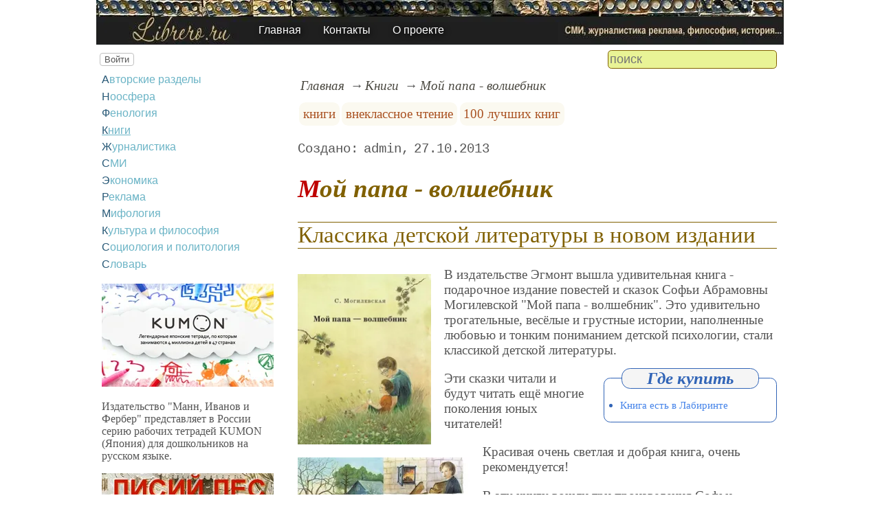

--- FILE ---
content_type: text/html; charset=utf-8
request_url: https://www.librero.ru/book/My_dad_is_a_magician
body_size: 9059
content:
<!DOCTYPE html><html lang="ru"><head><title>Мой папа - волшебник</title><base href="/"><meta charSet="utf-8"><meta name="referrer" content="always"><meta name="viewport" content="width=device-width, initial-scale=1.0"><meta name="keywords" content="книги, внеклассное чтение, 100 лучших книг"><meta name="description" content="В издательстве Эгмонт вышла удивительная книга - подарочное издание повестей и сказок Софьи Абрамовны Могилевской &quot;Мой папа - волшебник&quot;.Это удивительно трогательные, весёлые и грустные истории, наполненные любовью и тонким пониманием детской психологии, стали классикой детской литературы."><link rel="canonical" href="https://www.librero.ru/book/My_dad_is_a_magician"><link rel="shortcut icon" href="favicon.ico"><link rel="apple-touch-icon" href="/icons/apple-touch-icon-76x76.png" sizes="76x76"><link rel="apple-touch-icon" href="/icons/apple-touch-icon-152x152.png" sizes="152x152"><meta property="og:site_name" content="СМИ, журналистика и реклама на librero.ru"><meta property="og:type" content="article"><meta property="og:title" content="Мой папа - волшебник"><meta property="og:description" content="В издательстве Эгмонт вышла удивительная книга - подарочное издание повестей и сказок Софьи Абрамовны Могилевской &quot;Мой папа - волшебник&quot;.Это удивительно трогательные, весёлые и грустные истории, наполненные любовью и тонким пониманием детской психологии, стали классикой детской литературы."><meta property="og:url" content="https://www.librero.ru/book/My_dad_is_a_magician"><meta property="og:image" content="https://www.librero.ru/file/0001/600/3142.jpg"><link rel="image_src" href="https://www.librero.ru/file/0001/600/3142.jpg"><link rel="modulepreload" href="/site/app-ebe0acf7ef3e2ab1ed2a3ea7a010f606734f470425306b99632aa550e3429800.js"><script type="module" src="/site/app-ebe0acf7ef3e2ab1ed2a3ea7a010f606734f470425306b99632aa550e3429800.js"></script><style>.block-labels__container{margin:.5em 0;padding:0}.block-labels__item{display:inline-block;margin:.2em .1em;padding:.3em;background-color:#fbf9f0;border-radius:.5em}.bread-crumb__container{display:block}.bread-crumb__items{display:block;margin:.5em 0;padding:0;font-style:italic}.bread-crumb__item{display:inline;margin:0 .2em}.bread-crumb__item:not(:first-of-type):before{content:"→";display:inline;margin-right:.2em}.bread-crumb__item a{color:#49473f;text-decoration:none}.bread-crumb__item a:hover{text-decoration:underline}.block-published__container{font-family:"Courier New",Courier,monospace;overflow-y:hidden}.block-published__author{display:inline-block;margin:0 .4em}.block-published__author::after{display:inline-block;content:","}.block-published__created::before{display:inline-block;content:"Создано:"}.block-published__published::before{display:inline-block;content:"Переиздано: "}.block-published__modified::before{display:inline-block;content:"Последняя редакция: ";white-space:pre}.block-published__views{display:inline-block}.block-published__views::before{content:". Просмотров: " attr(data-count)}.block-published__views:not(.visible){display:none}.content-footer__container{border-radius:1em;padding:.8em .5em;clear:both;background-color:var(--content-footer)}.block-author__container{text-align:right;margin-left:1em;font-style:italic}.block-author__container time:after{display:inline-block;content:", ";white-space:pre}.notification-item__container{position:fixed;opacity:0;display:flex;align-items:center;border-radius:.3em;background-color:#f2f2f2;color:#444;font-family:"Merriweather Sans","HelveticaNeue","Helvetica Neue",Helvetica,Arial,sans-serif;overflow:hidden;animation:notification 2.5s linear;pointer-events:none;user-select:none}.notification-item__container.right{transform:translateX(-100%);white-space:nowrap}.notification-item__container.info{box-shadow:0 0 .3em #17a2b8}.notification-item__container.info .notification-item__icon::before{content:"i";background-color:#17a2b8}.notification-item__container.info .notification-item__text{border-left-color:#17a2b8}.notification-item__container.error{box-shadow:0 0 .3em #dc3545}.notification-item__container.error .notification-item__icon::before{content:"!";background-color:#dc3545}.notification-item__container.error .notification-item__text{border-left-color:#dc3545}.notification-item__icon{padding:.5em;color:white;background-color:white}.notification-item__icon::before{display:flex;width:1.5em;height:1.5em;border-radius:50%;align-items:center;justify-content:center}.notification-item__text{padding:.5em;border-left:1px solid;background-color:#f2f2f2;height:1.5em;display:flex;align-items:center}.notification-item__target{border-radius:.2em;overflow:hidden}.notification-item__target.info{box-shadow:0 0 .5em #17a2b8}.notification-item__target.error{box-shadow:0 0 .5em #dc3545}@keyframes notification{from{opacity:0}20%{opacity:1}80%{opacity:1}to{opacity:0}}.image-viewer__container{position:fixed;z-index:1;top:0;left:0;right:0;bottom:0;background-color:rgba(0,0,0,.7);text-align:center;user-select:none}.image-viewer__main{display:flex;justify-content:center;align-items:center;position:fixed;top:0;left:0;right:0;bottom:0;pointer-events:none;will-change:transform}.image-viewer__main img{max-width:100%;max-height:100%}.image-viewer__main.next-start{animation-name:next-start;animation-duration:.3s;animation-timing-function:ease-out}.image-viewer__main.next-end{animation-name:next-end;animation-duration:.3s;animation-timing-function:ease-in}.image-viewer__main.prev-start{animation-name:prev-start;animation-duration:.3s;animation-timing-function:ease-out}.image-viewer__main.prev-end{animation-name:prev-end;animation-duration:.3s;animation-timing-function:ease-in}.image-viewer__image{transition:opacity .5s ease 0s}.image-viewer__image.not-visible{opacity:0;visibility:hidden;position:absolute}.image-viewer__spinner{animation-name:spin;animation-duration:2s;animation-iteration-count:infinite;animation-timing-function:ease-in-out;pointer-events:none}.image-viewer__spinner svg{color:rgba(250,250,250,.3);width:4em}.image-viewer__title{padding:.5em;font-size:1.1em;box-sizing:border-box;background-color:rgba(0,0,0,.7);color:white;display:inline-block;position:fixed;bottom:0;left:0;right:0;max-height:3.5em;overflow-y:hidden;pointer-events:none;user-select:none;transition:opacity .5s ease 0s}.image-viewer__title a{color:aqua}.image-viewer__title p{margin:.3em 0;pointer-events:all}.image-viewer__icon{position:fixed;display:block;width:3em;height:3em;color:rgba(240,240,240,.5);cursor:pointer;border-radius:50%;background-color:rgba(50,50,50,.5);overflow:hidden;transition:color .5s ease 0s}.image-viewer__icon svg{pointer-events:none;max-width:100%;max-height:100%}.image-viewer__icon:hover{color:rgba(240,240,240,.9)}.image-viewer__icon-next{right:1em;top:45%}.image-viewer__icon-prev{left:1em;top:45%}.image-viewer__icon-close{right:1em;top:1em}.image-viewer__icon-link{left:1em;top:1em;outline:0 none;text-decoration:none}@keyframes spin{from{transform:rotate(0deg)}to{transform:rotate(360deg)}}@keyframes prev-start{to{transform:translateX(100vw)}}@keyframes prev-end{from{transform:translateX(-100vw)}to{transform:translateX(0)}}@keyframes next-start{to{transform:translateX(-100vw)}}@keyframes next-end{from{transform:translateX(100vw)}to{transform:translateX(0)}}.article-comments__container{clear:both;padding:0;margin-top:1em;margin-bottom:1.5em;border-radius:1em}.article-comments__item{word-wrap:break-word;background-color:#fbf9f0;display:block;padding:1em;border-radius:1em;border-left:1px solid #f3eed6;overflow-wrap:break-word}.article-comments__item:not(.reply){margin-top:1.5em}.article-comments__item.reply{margin:.5em 0 .5em 1em}@media (min-width:701px){.article-comments__item.reply{margin-left:2em}}.article-comments__footer{clear:both;display:flex;justify-content:space-between;align-items:center}.article-comments__reply-init{display:block;margin:.5em 0 .5em 1em}@media (min-width:701px){.article-comments__reply-init{margin-left:2em}}.article-comments__reply-submit{margin-top:.5em}.article-comments__answer{transition-duration:.3s;transition-property:opacity}.article-comments__answer button{border:0 none;cursor:pointer;background-color:transparent}.article-comments__answer:not(:hover){opacity:.1}.article-comments__like-block{float:right;cursor:pointer;font-size:1.1em;transition-duration:.5s;color:#f29c47}.article-comments__like-button{background-color:transparent;color:inherit;border:0 none;font-family:inherit;font-size:inherit;cursor:pointer;outline:currentcolor none 0}.article-comments__like-button:before{display:inline-block;content:"+ " attr(data-liked)}.article-comments__pages{clear:both;text-align:center;margin:1.5em 0;padding:0;font-size:1.1em;height:1.2em}.dyn-pages__container{clear:both;text-align:center;margin:1.5em 0;padding:0;font-size:1.1em;line-height:1.5em}.dyn-pages__space{display:inline-block;padding:0 .3em;margin:0 .3em}.dyn-pages__space::before{content:"…"}.dyn-pages__current{display:inline-block;padding:0 .3em;margin:0 .3em;border-radius:.2em;border:1px solid var(--label-link);font-size:.8em;color:var(--label-link);background-color:#fbf9f0;width:2.5em;text-align:center}.dyn-pages__item{display:inline-block;padding:0 .3em;margin:0 .3em;font-family:Arial,Helvetica,sans-serif;border-radius:.2em;background-color:rgba(102,178,255,.15);color:#1A2027;border:0 none;cursor:pointer;font-size:.8em;transition-duration:.3s;transition-property:color,background-color}.dyn-pages__item:hover{color:#fbf9f0;background-color:#66b2ff}.comment-form__container{margin-bottom:4em}.comment-form__text-area{display:flex}.comment-form__footer{display:flex;justify-content:space-between;align-items:baseline;margin-top:.5em}.comment-form__textarea{box-sizing:border-box;width:100%;height:3.7em;overflow:hidden;font-family:arial,sans-serif;font-size:1.4em;color:#333}.comment-form__input-name{box-sizing:border-box;font-size:1.1em;margin-bottom:.5em;width:14em;max-width:100%;border-radius:.3em;border:0 none;box-shadow:0 0 .4em silver;padding:.1em .2em}.comment-form__upload{position:relative}.comment-form__upload input[type=file]{position:absolute;left:0;top:0;width:100%;height:100%;opacity:0;cursor:pointer}.comment-form__upload-preview{margin-top:.5em}.emoji__panel{user-select:none;font-size:1.1em;display:flex;flex-wrap:wrap;margin-top:.2em;line-height:1.5em}@media (max-width: 600px){.emoji__panel{display:none}}.emoji__switcher{display:flex;flex-direction:column;user-select:none}@media (max-width: 600px){.emoji__switcher{display:none}}.emoji__case{display:inline-flex;justify-content:center;align-items:center;height:1.1em;font-size:.8em;padding:.1em .3em;cursor:pointer}.emoji__case.selected{background-color:gold;text-shadow:0 0 .1em sienna}.emoji__case:not(.selected){background-color:#f2f2f2;filter:grayscale(50%)}.emoji__case:hover{box-shadow:0 0 .2em inset black}.emoji__item{display:inline-block;margin:.1em;padding:0 .1em;cursor:pointer;border-radius:.2em;height:1.2em}.emoji__item:hover{box-shadow:0 0 .2em #1A2027}.read-also{border-radius:1em;margin:0;padding-top:.7em;padding-bottom:.7em;clear:both;border:1px solid var(--base-link)}.read-also a{color:var(--base-link);text-decoration:none}.read-also a:hover{text-decoration:underline}.read-also li{list-style:circle;padding:0;margin:.1em 0}.block-shop{width:250px;border:1px solid var(--block-links-border);border-radius:.5em;color:var(--block-links-border)}.block-shop::before{content:"Где купить";display:block;color:var(--block-links-border);font-size:1.3em;font-style:italic;font-weight:bold;text-align:center;background-color:var(--block-links-back);border:1px solid var(--block-links-border);margin-top:-.6em;margin-left:1em;margin-right:1em;border-radius:.5em}.block-shop ul{padding-left:1.5em}.block-shop a{color:var(--site-link);text-decoration:none}.block-shop a:hover{border-bottom:1px dashed}@media (min-width:701px){.block-shop{float:right;clear:right;margin:.5em 0 0 1em}.block-shop ul{font-size:.8em}}@media (max-width:700px){.block-shop{float:none;clear:both;margin:2em auto 1em}}.form-login__container{position:fixed;top:0;left:0;right:0;bottom:0;display:flex;flex-direction:column;justify-content:center;align-items:center;background-color:rgba(0,0,0,.2)}.form-login__closer{position:fixed;top:0;right:.4em;font-size:4em;color:#eee;cursor:pointer;transition-duration:.3s;transition-property:color}.form-login__closer:before{display:block;content:"×"}.form-login__closer:hover{color:white}.form-login__field{position:relative;font-size:1.3em;margin:.3em}.form-login__input{padding:.3em;border-radius:.2em;border:0 none;width:15em;font-size:inherit;box-sizing:border-box}.form-login__input.enter{padding:.3em 2em .3em .3em}.form-login__enter{position:absolute;right:0;top:0;width:1.85em;height:1.85em;display:flex;justify-content:center;align-items:center;cursor:pointer;color:#888;transition-duration:.2s;transition-property:color}.form-login__enter:hover{color:#f28047}.form-login__enter svg{pointer-events:none;width:60%}.form-login__message{font-size:1.5em;color:white;text-shadow:0 0 .3em #555;pointer-events:none;user-select:none;background-color:rgba(0,0,0,.5);padding:0 .5em;border-radius:.3em;box-shadow:0 0 .5em black;margin-top:.5em}.overflow-hidden{overflow:hidden}.overflow-hidden body{border-right:17px solid #eee}html,body{height:100%;margin:0;padding:0;color:#555;background-color:#fff}[data-link]{cursor:pointer}[data-link]:hover{text-decoration:underline}img{max-width:100%;height:auto}.left{text-align:left}.right{text-align:right}.center{text-align:center}.justify{text-align:justify}audio{width:100%;max-height:50px}video{max-width:100%;height:auto}sup,sub{font-size:.7em;line-height:1}a{transition-duration:.2s;transition-property:background-color,color,border-bottom-color,border-bottom-width}a.site-link{color:var(--site-link);cursor:pointer;font-family:inherit;text-decoration:none;border-bottom:1px dashed var(--site-link)}a.site-link:hover{color:var(--site-link-hover);text-decoration:none;border-bottom:1px solid}a.base-link{color:var(--base-link);cursor:pointer;font-family:inherit;text-decoration:none}a.base-link:hover{color:var(--site-link-hover)}a.label-link{color:var(--label-link);font-family:inherit;text-decoration:none}a.label-link:hover{color:var(--site-link)}a.ext-link{font-family:inherit;color:var(--site-link-hover);text-decoration:underline;transition-duration:.2s;transition-property:color,border-color}a.ext-link[data-shop]::after{transition-duration:.2s;transition-property:color,border-color;font-size:.7em;content:attr(data-shop);padding:0 .2em;border-radius:.3em;border:1px solid var(--block-links-border);color:var(--block-links-border);display:inline-block;margin-left:.2em}a.ext-link:hover{color:var(--site-link-hover)}a.ext-link:hover[data-shop]::after{border-color:var(--site-link-hover);color:var(--site-link-hover)}@media (min-width:701px){.imgl{float:left;clear:left;margin:.5em 1em .5em 0}.imgr{float:right;clear:right;margin:.5em 0 .5em 1em;text-align:center}}@media (max-width:700px){.imgl,.imgr{display:block;margin:.5em auto}}.imgl img,.imgr img{display:block;margin:auto}.clear-both{clear:both}.image-block__container{text-align:center}.image-block__container.size-150{width:150px}.image-block__container.size-250{width:250px}.image-block__text{margin:.5em 0;display:inline-block;word-wrap:break-word;font-style:italic;font-size:.9em}:root{--base-link: #bf862b;--label-link: #aa5222;--site-link: #4483e9;--site-link-hover: #3d75d0;--block-links-back: whitesmoke;--block-links-border: #3265b7}h1{font-size:1.95em;clear:both;color:#806000;font-style:italic}h1:first-letter{color:#bf0000}h2{font-size:1.7em;clear:both;color:#806000;border-top:1px solid #806000;border-bottom:1px solid #806000;font-weight:normal}h3{font-size:1.5em;clear:both;color:#4d4d4d}h4{font-size:1.5em;clear:both;color:#4d4d4d}h5{font-size:1.3em;text-align:center;color:#806000;font-variant:small-caps}h6{font-size:1.2em;color:#806000}q{background-color:#e6e6e6;color:#4d4d4d;font-style:italic}p.attention{color:#bf0000;border:1px dashed #bf0000;border-radius:5px 5px 5px 5px;padding:5px;margin:20px 30px}p.notice{color:#806000;border:1px dashed #806000;border-radius:5px 5px 5px 5px;padding:5px;margin:20px 30px}hr{height:0;border:0 none;border-top:1px solid silver;clear:both;border-top:1px solid #803000}blockquote:not([class]){color:#63aa22}blockquote.col3l{border:1px solid #803000;color:#806000;background-color:#e9f396;padding-top:1em;padding-bottom:1em;border-radius:10px 20px}@media (min-width:701px){blockquote.col3l{width:30%}}blockquote.col3l p{text-align:right}blockquote.col3r{border:1px solid #803000;color:#806000;background-color:#e9f396;padding-top:1em;padding-bottom:1em;border-radius:20px 10px}@media (min-width:701px){blockquote.col3r{width:30%}}blockquote.col3r p{text-align:left}strong{padding-left:3px;padding-right:3px;border-radius:5px;color:#bf0000}strong.attention{color:#e9f396;background-color:#551c00}strong.notice{color:#63aa22}em{padding-left:3px;padding-right:3px;border-radius:5px;background-color:#63aa22;color:#fff}em.attention{background-color:#803000;color:#fff}em.notice{background-color:#806000;color:#fff}dfn{letter-spacing:5px;font-variant:small-caps;text-decoration:none;text-decoration:none;color:#803000;font-variant:small-caps;font-style:normal}@media (max-width:700px){.page-top img{position:absolute;display:block;max-height:35px}}@media (max-width:700px){.page-top nav{position:relative;background-color:rgba(0,0,0,.5);display:flex;align-items:center;justify-content:center;padding:.5em 0}}@media (min-width:701px){.page-top nav{position:absolute;top:50%;left:22%;display:flex;align-items:flex-end}}.page-top li{padding:0 1em}.page-top a{color:#fff;text-shadow:black .1em .1em .5em}.page-top a:hover{text-shadow:#ff0 .1em .1em .5em}aside .menu-items a{color:#6bb4c6;transition:color .3s;display:inline-block;margin:.2em 0}aside .menu-items a:first-letter{color:#285977}aside .menu-items a:hover{color:#4481a8;text-decoration:underline}.b-0{margin:auto;max-width:1000px}.b-1{background-repeat:no-repeat;background-image:url(/file/0001/1540.jpg);height:53px}.b-2{background-image:url(/file/0001/1539.jpg);height:120px}.menu-items{padding:0;margin:0}.menu-items.inline{display:flex;flex-wrap:wrap;justify-content:center}.menu-items.block{display:block}.menu-items__item{padding-right:1em;display:block}.user-menu button{display:inline-block;margin:.4em;cursor:pointer;border:1px solid silver;border-radius:.3em;font-family:Arial,sans-serif;color:inherit;background-color:rgba(255,255,255,.5)}.user-menu button:hover{box-shadow:black 0 0 1px;background-color:rgba(255,255,255,.7)}.user-menu div{display:flex;flex-wrap:wrap;justify-content:center}.user-menu a{display:flex;align-items:center;justify-content:center;width:2em;height:2em;color:inherit;border-radius:.3em;margin:0 .3em;transition-duration:.3s;transition-property:color,box-shadow}.user-menu a:hover{box-shadow:0 0 .2em #5a5a5a;color:#5a5a5a}.user-menu svg{display:block;pointer-events:none;width:1.5em;height:1.5em}main{padding-right:.5em;overflow-x:hidden}@media (max-width:700px){main{padding-left:.5em}}@media (min-width:701px){main{font-size:1.2rem;padding-left:1em;width:73%}}@media (max-width:700px){aside{display:none}}@media (min-width:701px){aside{width:27%;padding-left:.5em;padding-right:.5em}}.menu-line{display:flex;align-items:center;height:2.2em}.menu-line.row{flex-direction:row}.menu-line.column{flex-direction:column}@media (max-width:700px){.menu-line{justify-content:center}}@media (min-width:701px){.menu-line{justify-content:space-between}}@media (max-width:700px){.menu-line__user-menu{display:none}}.menu-line__search [type=search]{width:14em;font-size:1.1em;padding:.1em;border-radius:.3em}.menu-line__search:not(.custom) [type=search]{background-color:#e9f396;color:#806000;border:1px solid #806000}@media (max-width:700px){.menu-line__search{padding:.8em 0}}@media (min-width:701px){.menu-line__search{padding:0 .6em}}.page-layout{max-width:1000px;margin:auto}.page-body{display:flex}.page-footer{display:flex;justify-content:space-between;align-items:center}.page-footer .text{padding:1em}.page-top{position:relative}.page-top a{font-family:Arial,Helvetica,sans-serif;text-decoration:none}.page-top a.selected{text-decoration:underline}aside .menu-items a{font-family:Arial,Helvetica,sans-serif;text-decoration:none}aside .menu-items a.selected{text-decoration:underline}.site-counter{border:1px solid #ddd;background-color:#fff;font-style:normal;font-weight:normal;font-size:11px;font-family:Arial,Helvetica,sans-serif;width:130px;border-radius:5px 5px 5px 5px;white-space:nowrap;clear:both;margin:50px auto;padding:.3em;user-select:none}</style></head><body><div class="page-layout"><div class="page-top"><picture><source type="image/webp" srcSet="/web-pic/0001/1538.webp"><source type="image/jpeg" srcSet="/file/0001/1538.jpg"><img src="/file/0001/1538.jpg" width="1000" height="65" alt="" loading="lazy"></picture><nav><ul class="menu-items inline"><li class="menu-items__item"><a href="/">Главная</a></li><li class="menu-items__item"><a href="/contact">Контакты</a></li><li class="menu-items__item"><a href="/about">О проекте</a></li></ul></nav></div><div class="menu-line"><div class="menu-line__user-menu"><div id="user-menu" class="user-menu"><button>Войти</button></div></div><div class="menu-line__search"><input type="search" placeholder="поиск" aria-label="search"></div></div><div class="page-body"><aside><div><nav><ul class="menu-items block"><li class="menu-items__item"><a href="/author/">Авторские разделы</a></li><li class="menu-items__item"><a href="/noosphere/">Ноосфера</a></li><li class="menu-items__item"><a href="/phenology/">Фенология</a></li><li class="menu-items__item"><a href="/book/" class="selected">Книги</a></li><li class="menu-items__item"><a href="/journalism/">Журналистика</a></li><li class="menu-items__item"><a href="/mass_media/">СМИ</a></li><li class="menu-items__item"><a href="/economy/">Экономика</a></li><li class="menu-items__item"><a href="/advertising/">Реклама</a></li><li class="menu-items__item"><a href="/mythology/">Мифология</a></li><li class="menu-items__item"><a href="/culture/">Культура и философия</a></li><li class="menu-items__item"><a href="/sociology/">Социология и политология</a></li><li class="menu-items__item"><a href="/librerium/">Словарь</a></li></ul></nav><p><picture><source type="image/webp" srcSet="/web-pic/0001/250/4222.webp, /web-pic/0001/600/4222.webp 2x"><source type="image/jpeg" srcSet="/file/0001/250/4222.jpg, /file/0001/600/4222.jpg 2x"><img src="/file/0001/250/4222.jpg" width="250" height="150" alt="" loading="lazy"></picture><br></p><p>Издательство "Манн, Иванов и Фербер" представляет в России серию рабочих тетрадей KUMON (Япония) для дошкольников на русском языке.<br></p><p><picture><source type="image/webp" srcSet="/web-pic/0001/250/4643.webp, /web-pic/0001/600/4643.webp 2x"><source type="image/jpeg" srcSet="/file/0001/250/4643.jpg, /file/0001/600/4643.jpg 2x"><img src="/file/0001/250/4643.jpg" width="250" height="177" alt="" loading="lazy"></picture><br></p><p>Где-то в самой глубокой чаще затерялась сказочная страна — Лисий лес. Там живут самые милые и забавные герои на свете.<br></p><p><picture><source type="image/webp" srcSet="/web-pic/0001/250/4608.webp, /web-pic/0001/600/4608.webp 2x"><source type="image/jpeg" srcSet="/file/0001/250/4608.jpg, /file/0001/600/4608.jpg 2x"><img src="/file/0001/250/4608.jpg" width="250" height="146" alt="" loading="lazy"></picture><br></p><p>В серии «Золотое наследие» издательства «Эксмо» выходят книги, с которыми неразрывно связано детство старшего поколения.<br></p><p><picture><source type="image/webp" srcSet="/web-pic/0001/250/4642.webp, /web-pic/0001/600/4642.webp 2x"><source type="image/jpeg" srcSet="/file/0001/250/4642.jpg, /file/0001/600/4642.jpg 2x"><img src="/file/0001/250/4642.jpg" width="250" height="198" alt="" loading="lazy"></picture><br></p><p>Странник, лишь раз очутившись в сказочном Муми-доле, будет возвращаться туда вновь и вновь...<br></p><p></p><div class="site-counter"><u>сегодня</u><br>Просмотров: 1<br>Посетителей: 1<br><br><u>вчера</u><br>Просмотров: 134<br>Посетителей: 116</div></div></aside><main><div><nav aria-label="breadcrumb" class="bread-crumb__container"><ol class="bread-crumb__items"><li class="bread-crumb__item"><a href="/" rel="up">Главная</a></li><li class="bread-crumb__item"><a href="/book/" rel="up">Книги</a></li><li class="bread-crumb__item"><a href="/book/My_dad_is_a_magician" aria-current="page">Мой папа - волшебник</a></li></ol><script type="application/ld+json">{"@context":"https://schema.org","@type":"BreadcrumbList","itemListElement":[{"@type":"ListItem","position":1,"name":"Главная","item":"https://www.librero.ru/"},{"@type":"ListItem","position":2,"name":"Книги","item":"https://www.librero.ru/book/"},{"@type":"ListItem","position":3,"name":"Мой папа - волшебник","item":"https://www.librero.ru/book/My_dad_is_a_magician"}]}</script></nav></div><ul class="block-labels__container"><li class="block-labels__item"><a href="/librerium/%D0%BA%D0%BD%D0%B8%D0%B3%D0%B8" class="label-link">книги</a></li><li class="block-labels__item"><a href="/librerium/%D0%B2%D0%BD%D0%B5%D0%BA%D0%BB%D0%B0%D1%81%D1%81%D0%BD%D0%BE%D0%B5-%D1%87%D1%82%D0%B5%D0%BD%D0%B8%D0%B5" class="label-link">внеклассное чтение</a></li><li class="block-labels__item"><a href="/librerium/100-%D0%BB%D1%83%D1%87%D1%88%D0%B8%D1%85-%D0%BA%D0%BD%D0%B8%D0%B3" class="label-link">100 лучших книг</a></li></ul><p class="block-published__container"><span class="block-published__created"></span><span class="block-published__author">admin</span><time dateTime="2013-10-27T19:12:30+00:00">27.10.2013</time><span class="block-published__views" data-count="29"></span></p><div data-number="4504"><h1>Мой папа - волшебник</h1><h2>Классика детской литературы в новом издании</h2><p><picture><source type="image/webp" srcSet="/web-pic/0001/250/3142.webp, /web-pic/0001/600/3142.webp 2x"><source type="image/jpeg" srcSet="/file/0001/250/3142.jpg, /file/0001/600/3142.jpg 2x"><img src="/file/0001/250/3142.jpg" width="194" height="250" alt="" loading="lazy" class="imgl"></picture>В издательстве Эгмонт вышла удивительная книга - подарочное издание повестей и сказок Софьи Абрамовны Могилевской "Мой папа - волшебник". Это удивительно трогательные, весёлые и грустные истории, наполненные любовью и тонким пониманием детской психологии, стали классикой детской литературы.</p><div class="block-shop"><ul><li><a href="https://www.labirint.ru/books/413357/?p=6785" rel="sponsored" ping="//www.librero.ru/api/ping" target="_blank">Книга есть в Лабиринте</a></li></ul></div><p>Эти сказки читали и будут читать ещё многие поколения юных читателей!</p><p><picture><source type="image/webp" srcSet="/web-pic/0001/250/3143.webp, /web-pic/0001/600/3143.webp 2x"><source type="image/jpeg" srcSet="/file/0001/250/3143.jpg, /file/0001/600/3143.jpg 2x"><img src="/file/0001/250/3143.jpg" width="250" height="143" alt="" loading="lazy" class="imgl"></picture>Красивая очень светлая и добрая книга, очень рекомендуется!</p><p>В эту книгу вошли три произведения Софьи Могилевской (1903 - 1981) о мальчике Саше и девочке Маше.</p><p>Жанр: Повести и рассказы о детях, Сказки отечественных писателей.</p><p><i>Новость от 22 октября 2013 года.</i></p></div><div class="content-footer__container"><ul class="read-also"><li><a href="/book/100_books_to_read_aloud_6_10_years">100 книг для чтения вслух, 6-10 лет</a></li><li><a href="/book/Book_Astafiev_Damned_and_killed_Tsar_fish">Книги Астафьева: Прокляты и убиты, Царь-рыба</a></li><li><a href="/book/Extra_reading_100_recommended_books_11_14_years">Внеклассное чтение - 100 рекомендованных для чтения книг, 11-14 лет</a></li><li><a href="/book/100_books_to_read_aloud_11_14_years">100 книг для чтения вслух, 11-14 лет</a></li><li><a href="/book/One-hundred-books-for-summer-reading">Сто книг для внеклассного чтения</a></li><li><a href="/book/Books_about_animals">Книги о животных</a></li><li><a href="/book/Extra_reading_100_recommended_books_6_10_years">Внеклассное чтение - 100 рекомендованных для чтения книг, 6-10 лет</a></li></ul></div><div id="site-comments-items" data-pages="1"><ul class="article-comments__container"></ul><div style="height: 15em;"></div></div></main></div><footer class="page-footer"><div class="text"><b>Авторский проект LIBRERO.RU</b><br>Копирование материалов - только при согласовании и указании ссылки на сайт.</div><div class="text">при поддержке x-lab.ru</div></footer></div><div class="b-0"><div class="b-1"></div><div class="b-2"></div></div><script id="site-images" type="application/json">[{"src":"0001/3142.jpg"},{"src":"0001/3143.jpg"}]</script></body></html>